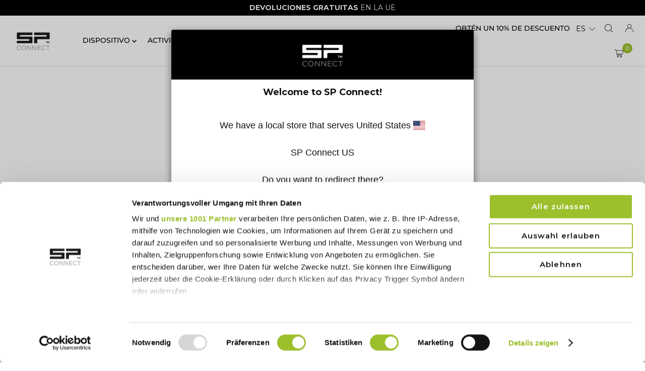

--- FILE ---
content_type: text/html; charset=utf-8
request_url: https://sp-connect.es/tools/tabarnapp-proxy/lastUpdate.ejs
body_size: -353
content:

{
  "lastUpdate":"1768392274018"}


--- FILE ---
content_type: text/javascript
request_url: https://sp-connect.es/cdn/shop/t/12/assets/spc-script.js?v=180101182926808885191732185374
body_size: 517
content:
(function(){for(var youtube=document.querySelectorAll(".youtube"),i=0;i<youtube.length;i++){var source="https://img.youtube.com/vi/"+youtube[i].dataset.embed+"/maxresdefault.jpg",image=new Image;image.src=source,image.addEventListener("load",function(){youtube[i].appendChild(image)}(i)),youtube[i].addEventListener("click",function(){var iframe=document.createElement("iframe");iframe.setAttribute("frameborder","0"),iframe.setAttribute("allowfullscreen",""),iframe.setAttribute("allow","autoplay"),iframe.setAttribute("src","https://www.youtube.com/embed/"+this.dataset.embed+"?rel=0&autoplay=1&iv_load_policy=3&cc_load_policy=1&modestbranding=1&origin=https://www.sp-connect.com&playsinline=1&controls=1&loop=0&enablejsapi=1&widgetid=1"),this.innerHTML="",this.appendChild(iframe)})}})(),console.log("custom js"),function($2){console.log("custom js - jquery part "),$2(function(){if(window.location.pathname.indexOf("/collections/")>=0){console.log("custom js - jquery part - collection");var tagname=decodeURIComponent("data-tags-"+window.location.href.replace(/^[^\?]*\//,"").replace(/\?.*$/,"")).trim(),$items=$2(".product-loop div["+tagname+"]");$2(".product-loop > h2").remove();var tags={};$items.each(function(){tags[$2(this).attr(tagname)]=$2(this).attr(tagname)});var userLocale=Shopify.locale,tagline="";switch(userLocale){case"de":tagline="Erstelle dein pers\xF6nliches Setup";break;case"fr":tagline="Cr\xE9e ta propre configuration";break;case"it":tagline="Crea il tuo setup personale";break;case"es":tagline="Crea tu configuraci\xF3n personal";break;case"nl":tagline="Cre\xEBer je persoonlijke opstelling";break;default:tagline="Create your personal setup"}for(var tagval in tags)console.log(tagval),tagval==="Sets"||tagval==="Bundles"?$2(".product-loop").append("<h2>"+tagval+" - "+tagline+"</h2>"):$2(".product-loop").append("<h2>"+tagval+"</h2> "),$2(".product-loop div["+tagname+'="'+tagval+'"]').appendTo($2(".product-loop")),$2(".product-loop").addClass("product-css-grid")}})}(jQuery);function spUpdateDiscountMessage(){var codeCookieValue,getCookie=function(name){var value="; "+document.cookie,parts=value.split("; "+name+"=");if(parts.length==2)return parts.pop().split(";").shift()};codeCookieValue=getCookie("discount_code"),codeCookieValue||console.log("No Discount Code"),codeCookieValue&&(console.log("Discount Code - "+codeCookieValue),$(".discount-message").each(function(){$(this).html("<div class='show-discount'> <i class='fa-solid fa-tag'></i> Your discount code <span><strong>"+codeCookieValue+"</strong></span> is activated. </div>")}))}(function($2){$2(document).on("",spUpdateDiscountMessage),$2(spUpdateDiscountMessage)})(jQuery);const url=new URL(window.location.href);if(url.pathname==="/collections/xtreme"||url.pathname.startsWith("/collections/xtreme/")||url.pathname==="/fr/collections/xtreme"||url.pathname.startsWith("/fr/collections/xtreme/")||url.pathname==="/es/collections/xtreme"||url.pathname.startsWith("/es/collections/xtreme/")||url.pathname==="/it/collections/xtreme"||url.pathname.startsWith("/it/collections/xtreme/")||url.pathname==="/nl/collections/xtreme"||url.pathname.startsWith("/nl/collections/xtreme/")){document.documentElement.style.setProperty("--background","black"),document.documentElement.style.setProperty("--nav-color","white"),document.documentElement.style.setProperty("--header-text-color","white"),document.documentElement.style.setProperty("--text-color","white"),document.documentElement.style.setProperty("--header-wrapper-background","black"),document.documentElement.style.setProperty("--section-padding","160px"),document.body.style.backgroundColor="black";var header=document.getElementById("header-wrapper");header&&(header.style.backgroundColor="black")}document.addEventListener("DOMContentLoaded",function(){const videos=document.querySelectorAll("video"),observer=new IntersectionObserver((entries,observer2)=>{entries.forEach(entry=>{entry.isIntersecting?entry.target.play():entry.target.pause()})},{threshold:.5});videos.forEach(video=>{observer.observe(video)})});
//# sourceMappingURL=/cdn/shop/t/12/assets/spc-script.js.map?v=180101182926808885191732185374
